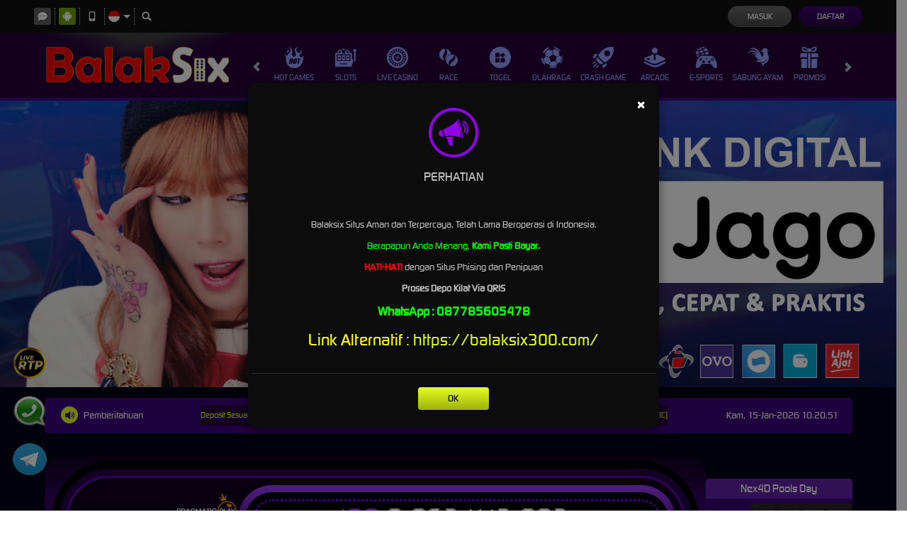

--- FILE ---
content_type: text/css; charset=utf-8
request_url: https://etrema-usa.com/Content/Home/desktop-css?v=nRvX8AlBK5zjtt5OL4ptl4RjmJJLUkUT8eTuaIoZWFc1
body_size: 4851
content:
.tickercontainer{margin:0;padding:0;overflow:hidden;text-align:center}.tickercontainer .mask{position:relative;width:100%;overflow:hidden;overflow:hidden}ul.newsticker{position:relative;list-style-type:none;margin:0;padding:0;overflow:hidden;display:flex}ul.newsticker li{margin:0;font-size:12px;padding:0 25px 0 0;white-space:nowrap}ul.er-controls{list-style:none;display:inline-block;padding:0}ul.er-controls>li{display:inline-block;padding:0 10px;background:#f0f0f0;margin:5px;border-radius:5px;height:40px;line-height:40px}ul.er-controls>li:hover{background:#f5f5f5;cursor:pointer}
.progressive-jackpot{background:center no-repeat;background-size:contain;display:flex;justify-content:flex-end;align-items:center}.progressive-jackpot .jackpot-play{width:min(220px,15vw);height:auto}.progressive-jackpot .jackpot-container{color:var(--progressive-jackpot-jackpot-cntr-color);font-size:min(1.25vw,24px);width:73%;text-align:center;letter-spacing:5px;padding:0 50px}.progressive-jackpot .jackpot-currency{color:var(--progressive-jackpot-jackpot-currency-color);margin-right:20px}.slot-jackpot-container .progressive-jackpot .jackpot-container{letter-spacing:0;font-size:30px}
.jackpot-winners{width:100%;padding:5px 0;background:var(--jackpot-winners-bg)}.jackpot-winners .jackpot-winner-title{padding:5px 10px;color:var(--jackpot-winners-jackpot-winner-title-color);display:flex;align-items:center}.jackpot-winners .jackpot-winner-title [data-icon="trophy"]{display:inline-block;height:16px;width:16px;margin-right:5px;background:center no-repeat;background-image:var(--image-src);background-size:contain}.jackpot-winners .winners-ticker-container{margin:0 5px;height:70px;overflow:hidden;background-color:var(--jackpot-winners-winners-ticker-cntr-bg)}.winners-ticker ul{width:100%}.winners-ticker ul li{padding:10px;display:flex;align-items:center}.winners-ticker ul li img{height:50px;width:50px}.winners-ticker ul li .winner-info{color:var(--winners-ticker-ul-li-winner-info-color);font-size:12px;padding-left:10px}.winners-ticker ul li .winner-amount{color:var(--winners-ticker-ul-li-winner-amount-color)}
.announcement-container{background-color:var(--announcement-cntr-bg);color:var(--announcement-cntr-color);border-radius:5px;margin:15px 0;padding:10px 20px;display:flex;justify-content:space-between}.announcement-container>[data-section="title"],.announcement-container>[data-section="date"],.announcement-container>[data-section="announcements"]{display:flex;align-items:center}.announcement-container>[data-section="announcements"]{width:60%;background:var(--announcement-cntr-section-announcement-bg);color:var(--announcement-cntr-section-announcement-color);overflow:hidden}.announcement-container [data-icon="announcement"]{display:inline-block;height:30px;width:30px;background:center no-repeat;background-image:var(--image-src);background-position:-5px -151px;margin-right:5px}.announcement-container .announcement-list li{padding:5px 10px;color:var(--announcement-cntr-list-li-color)}
.banner,.banner .slick-slide img{background:var(--banner-bg);aspect-ratio:1920/613}.banner-carousel.slick-initialized{height:auto;display:block}.banner .carousel-indicators{position:absolute;bottom:10px;left:50%;z-index:15;width:60%;padding-left:0;margin-left:-30%;text-align:center;list-style:none}.banner .carousel-indicators li button{display:none}.banner .slick-slide img{display:block;height:auto;width:100%;line-height:1}.banner-group-vertical .carousel-indicators{bottom:50%;transform:translateY(50%);right:25px;left:unset;width:20px}.banner-group-vertical .carousel-indicators li{display:block;margin-bottom:2px}.banner-carousel>div:first-child img{display:block;aspect-ratio:1920/613;height:auto;width:100%;line-height:1}.banner-carousel>div:not(:first-child),.banner-carousel>div:first-child>a:not(:first-child){display:none}
.home-info-container,.telegram-banner-container{background:var(--home-info-cntr-bg);border-bottom:var(--home-info-cntr-border)}.home-info-container .tickercontainer{background:var(--home-info-cntr-tickercntr-bg)}.telegram-banner-container{padding:20px 0;border:0}.telegram-banner-container img{width:100%}
.download-apk-container{background:var(--image-src);background-size:cover;overflow:hidden}.download-apk-container .popup-modal[data-title] .modal-title:before{content:none}.download-apk-container .popup-modal .modal-header h4{font-size:24px}.download-apk-container .popup-modal .modal-body{padding-top:0}.download-apk-container .popup-modal .modal-body img{height:20px;width:20px;margin-right:5px;filter:var(--download-apk-cntr-popup-modal-body-img-filter)}.download-apk-container .popup-modal .modal-body h5{font-size:18px;text-transform:uppercase;color:inherit}.download-apk-container .popup-modal .modal-body ol{list-style:decimal;padding-left:5px}.download-apk{display:flex;align-items:center;font-family:Arial;color:var(--download-apk-color)}.download-apk>div{flex-basis:50%;opacity:0;transition:all 1s ease}.download-apk>div:nth-child(1){transform:translateX(-100%)}.download-apk>div:nth-child(2){transform:translateX(100%)}.download-apk .h2{font-family:Arial;text-transform:uppercase;font-weight:100;font-size:35px;margin:0}.download-apk .h2>strong{display:block;font-weight:700;text-align:justify}.download-apk h3{font-weight:600;font-size:25px;margin:0}.download-apk-info{display:flex;justify-content:space-between;margin:10px 0}.download-apk-info .download-apk-section{flex-basis:50%}.download-apk-section{display:flex;flex-wrap:wrap;justify-content:space-between;font-weight:600;text-align:center;font-size:16px}.download-apk-section>*{flex-basis:50%;margin:5px 0}.download-apk-section i{color:var(--download-apk-section-i-color);font-style:normal;display:block}.download-apk-qr-code img{max-width:94px}.download-apk-detail{text-align:left;font-size:18px;display:flex;flex-direction:column;justify-content:space-around;text-align:center}.download-apk .btn{color:var(--download-apk-btn-color);font-weight:600;display:block;padding:3px;border-radius:20px;text-align:center;background:var(--download-apk-btn-bg);border:0}.download-apk .btn:hover{color:var(--download-apk-btn-hover-color)}.standard-form-container .download-apk-container{margin-top:30px}.standard-form-container .download-apk .h2{font-size:25px}.standard-form-container .download-apk .h2>strong{font-size:47px}.standard-form-container .download-apk .h3{font-size:18px}.standard-form-container .download-apk-detail,.standard-form-container .download-apk-section{font-size:12px}.download-popup-modal .modal-body img{height:20px;width:20px;margin-right:5px;filter:var(--download-apk-cntr-popup-modal-body-img-filter)}.download-popup-modal .modal-body span{color:var(--download-popup-modal-body-span-color)}.download-popup-modal .modal-header .modal-title{font-size:18px;font-family:inherit;font-weight:500;color:var(--download-popup-modal-header-title-color)}
.popular-games{display:flex;background:center top no-repeat;background-image:var(--image-src);background-color:var(--popular-games-bg);margin-bottom:25px}.popular-games .jackpot-winners .winners-ticker-container{height:140px}.popular-games [data-section="left"]{display:flex;flex-direction:column;justify-content:space-between;margin-right:10px}.popular-games [data-section="left"] .section-title{font-size:19px;background-color:var(--popular-games-left-section-title-bg);color:var(--popular-games-left-section-title-color);height:55px;display:flex;justify-content:center;align-items:center}.popular-games [data-section="left"] [data-icon="play"]{display:inline-block;height:20px;width:20px;background:center no-repeat;background-image:var(--image-src);background-position:-8px -335px;margin-right:5px}.popular-games [data-section="right"]{width:455px}.popular-games .scrtabs-tab-container{position:relative;z-index:1;background:var(--popular-games-scrtabs-tab-cntr-bg)}.popular-games .nav-tabs>li{margin-bottom:0}.popular-games .nav-tabs>li>a{background-color:var(--popular-games-nav-tabs-li-a-bg);padding:2px 8px;margin:3px 1px;border-radius:5px}.popular-games .nav-tabs>li>a,.popular-games .nav-tabs>li.active>a,.popular-games .nav-tabs>li.active>a:hover,.popular-games .nav-tabs>li.active>a:focus{border:0}.popular-games .nav-tabs>li.active>a,.popular-games .nav-tabs>li.active>a:hover .popular-games .nav-tabs>li.active>a:focus,.popular-games .nav-tabs>li>a:hover{background-color:var(--popular-games-nav-tabs-li-a-active-bg)}.popular-games .nav-tabs{border-bottom:0}.popular-games .scrtabs-tab-scroll-arrow{background-color:var(--popular-games-scroll-arrow-bg);border:0;color:var(--popular-games-scroll-arrow-color)}.popular-games .animated-image{position:absolute;top:0;right:0;height:100%;animation-duration:1s;animation-name:fade-in-right-animation;animation-fill-mode:both;pointer-events:none}@keyframes fade-in-right-animation{0%{opacity:0;transform:translateX(-50px)}100%{opacity:1;transform:translateX(0)}}.popular-games .tab-pane{background-color:var(--popular-games-tab-pane-bg)}.popular-games .tab-content{border:var(--popular-games-tab-content-border);margin-top:5px}.popular-games .popular-game-list{display:flex;flex-wrap:wrap;padding:0 15px;position:relative;z-index:1}.popular-games .popular-game-list .game-item{width:calc(100%/3);padding:5px}.popular-games .popular-game-list .game-wrapper{position:relative;padding-top:100%}.popular-games .popular-game-list img{position:absolute;top:0;left:0;height:100%;width:100%}.popular-games .popular-game-list .link-container{position:absolute;top:0;left:0;right:0;bottom:0;display:flex;flex-direction:column;justify-content:center;align-items:center;transition:.5s ease;opacity:0}.popular-games .popular-game-list .link-container a{padding:5px;width:80%}.popular-games .popular-game-list .game-item:hover .link-container{opacity:1;background-color:var(--popular-games-list-game-item-hover-link-cntr-bg)}.home-game-list-container{margin-bottom:15px}.home-game-list-container .container-title{display:flex;justify-content:flex-start}.home-game-list-container .container-title span{color:var(--home-game-list-cntr-title-span-color);background-color:var(--home-game-list-cntr-title-span-bg);position:relative;text-transform:uppercase;padding:5px 50px}.home-game-list-container .container-title span:after{background-color:var(--home-game-list-cntr-title-span-after-bg);content:'';position:absolute;top:0;right:0;width:20px;height:100%;transform-origin:100% 0;transform:skew(25deg)}.home-game-list-container .container-content{background-color:var(--default);border:var(--home-game-list-cntr-content-border);padding:10px}.home-game-list-container .container-content .game-list{background-color:var(--default);border:0;padding:0;margin-bottom:0;overflow-x:auto;scroll-behavior:smooth;flex-wrap:nowrap}.home-game-list-container .container-content .game-list .game-item,.home-game-list-container .container-content .game-list .wrapper-container:hover{background-color:var(--default)}.home-game-list-container .container-content .game-list .game-item{width:calc((100% - (5px*6.4*2))/6.4);flex-shrink:0}.home-game-list-container .container-content .game-list .game-item .link-container a{margin:3px;padding:5px 3px}.home-game-list-container .container-content .game-list .game-item img{top:5px;left:5px;height:calc(100% - 10px);width:calc(100% - 10px)}.home-game-list-container .container-content .game-list .game-item .game-name,.home-game-list-container .container-content .game-list .game-item .provider-name{background-color:var(--default);padding:0;font-size:12px}.home-game-list-container .container-content .game-list .game-item .game-name{color:var(--home-game-list-cntr-content-game-list-game-item-game-name-color)}.home-game-list-container .container-content .game-list .game-item .provider-name{color:var(--home-game-list-cntr-content-game-list-game-item-provider-name-color)}.home-game-list-container .container-content .game-list::-webkit-scrollbar{height:9px}.home-game-list-container .container-content .game-list::-webkit-scrollbar-track{background:var(--default)}.home-game-list-container .container-content .game-list::-webkit-scrollbar-thumb{background:var(--home-game-list-cntr-content-game-list-scrollbar-thumb-bg);border-radius:5px}.popular-game-title-container{margin-bottom:15px}.popular-game-title-container .container-title{display:flex;justify-content:flex-start}.popular-game-title-container .container-title span{color:var(--popular-game-title-cntr-title-span-color);background-color:var(--popular-game-title-cntr-title-span-bg);position:relative;text-transform:uppercase;padding:5px 50px}.popular-game-title-container .container-title span:after{background-color:var(--popular-game-title-cntr-title-span-after-bg);content:'';position:absolute;top:0;right:0;width:20px;height:100%;transform-origin:100% 0;transform:skew(25deg)}.popular-game-title-container .container-content{background-color:var(--default);border:var(--popular-game-title-cntr-content-border);padding:10px}.popular-game-title-container .container-content .game-list{background-color:var(--default);border:0;padding:0;margin-bottom:0;overflow-x:auto;scroll-behavior:smooth;flex-wrap:nowrap}.popular-game-title-container .container-content .game-list .game-item,.popular-game-title-container .container-content .game-list .wrapper-container:hover{background-color:var(--default)}.popular-game-title-container .container-content .game-list .game-item{width:calc((100% - (5px*6.4*2))/6.4);flex-shrink:0}.popular-game-title-container .container-content .game-list .game-item .link-container a{margin:3px;padding:5px 3px}.popular-game-title-container .container-content .game-list .game-item img{top:5px;left:5px;height:calc(100% - 10px);width:calc(100% - 10px)}.popular-game-title-container .container-content .game-list .game-item .game-name,.popular-game-title-container .container-content .game-list .game-item .provider-name{background-color:var(--default);padding:0;font-size:12px}.popular-game-title-container .container-content .game-list .game-item .game-name{color:var(--popular-game-title-cntr-content-game-list-game-item-game-name-color)}.popular-game-title-container .container-content .game-list .game-item .provider-name{color:var(--popular-game-title-cntr-content-game-list-game-item-provider-name-color)}.popular-game-title-container .container-content .game-list::-webkit-scrollbar{height:9px}.popular-game-title-container .container-content .game-list::-webkit-scrollbar-track{background:var(--default)}.popular-game-title-container .container-content .game-list::-webkit-scrollbar-thumb{background:var(--popular-game-title-cntr-content-game-list-scrollbar-thumb-bg);border-radius:5px}.popular-game-title-container .container-content .game-list .games-group{width:calc((100% - 6px*5)/6.5);flex-shrink:0;display:flex;flex-direction:column;gap:10px;margin:3px}.popular-game-title-container .container-content .game-list .games-group .game-item{width:100%;margin:0}
.home-inner-container{display:flex;align-items:center;justify-content:center;gap:20px;margin-bottom:40px;margin-top:15px}.home-inner-container [data-section="jackpot"]{flex-grow:1}.home-progressive-jackpot{background-image:var(--home-progressive-jackpot-bg);border-radius:30px;color:var(--home-progressive-jackpot-color);padding:10px;display:flex}.home-progressive-jackpot .outer-container{display:flex;flex-grow:1;padding:10px;background-color:var(--home-progressive-jackpot-outer-cntr-bg);border-radius:100px}.home-progressive-jackpot .inner-container{display:flex;flex-grow:1;padding:10px;border-radius:100px;background-image:var(--home-progressive-jackpot-inner-cntr-bg)}.home-progressive-jackpot .border-container{display:flex;align-items:center;gap:50px;flex-grow:1;padding:10px;border-radius:100px;background-color:var(--home-progressive-jackpot-border-cntr-bg);border:var(--home-progressive-jackpot-border-cntr-border)}.home-progressive-jackpot .jackpot-container{display:flex;justify-content:center;align-items:center;flex-grow:2;font-family:'Open24DisplaySt';font-size:40px;letter-spacing:5px;background-image:var(--home-progressive-jackpot-jackpot-cntr-bg);border-radius:70px;padding:10px}.home-progressive-jackpot .jackpot-inner-container{background-color:var(--home-progressive-jackpot-jackpot-inner-cntr-bg);display:flex;flex-grow:2;justify-content:center;border-radius:50px;padding:10px}.home-progressive-jackpot .jackpot-border-container{display:flex;flex-grow:2;justify-content:center;border-radius:50px;border:var(--home-progressive-jackpot-jackpot-border-cntr-border);line-height:40px;padding-bottom:10px}.home-progressive-jackpot .jackpot-currency{color:var(--home-progressive-jackpot-jackpot-currency-color);margin-right:10px}.home-progressive-jackpot .jackpot-play-section{display:flex;flex-direction:column;align-items:flex-end;margin-left:20px}.home-progressive-jackpot .jackpot-play-section .jackpot-play-text{font-family:'gilroybold';color:var(--home-progressive-jackpot-jackpot-play-text-color);font-size:30px;text-transform:uppercase;line-height:1}.home-progressive-jackpot .jackpot-play-section .jackpot-play-text label{color:var(--home-progressive-jackpot-jackpot-play-text-label-color)}.home-progressive-jackpot .jackpot-play-section img{height:auto;width:87px}.lottery-result-container{border-radius:5px;overflow:hidden;background-color:var(--lottery-result-cntr-bg);color:var(--lottery-result-cntr-color)}.lottery-result-container .lottery-result-title{background:var(--lottery-result-cntr-title-bg);color:var(--lottery-result-cntr-title-color);padding:3px 0;text-align:center;font-size:16px;min-height:28px;margin-top:0}.lottery-result-container .lottery-result{padding-top:5px;display:flex;justify-content:center;align-items:center}.lottery-result-container .lottery-result img{padding:0 0 0 5px;width:60px;height:60px}.lottery-result-container .lottery-numbers{background:var(--lottery-result-cntr-numbers-bg);border-radius:5px;margin-left:3px;padding:2px;display:flex;flex-wrap:nowrap}.lottery-result-container [data-lottery-number]{display:inline-block;margin:3px 0;height:45px;width:35px;background-repeat:no-repeat;background-image:var(--image-src);background-position:-1px center;background-size:auto 100%}.lottery-result-container [data-lottery-number="1"]{background-position-x:-36.5px}.lottery-result-container [data-lottery-number="2"]{background-position-x:-72px}.lottery-result-container [data-lottery-number="3"]{background-position-x:-109.5px}.lottery-result-container [data-lottery-number="4"]{background-position-x:-146px}.lottery-result-container [data-lottery-number="5"]{background-position-x:-182.75px}.lottery-result-container [data-lottery-number="6"]{background-position-x:-219.5px}.lottery-result-container [data-lottery-number="7"]{background-position-x:-256.25px}.lottery-result-container [data-lottery-number="8"]{background-position-x:-292.5px}.lottery-result-container [data-lottery-number="9"]{background-position-x:-328.5px}.lottery-result-container .lottery-date{font-size:12px;padding-top:4px;text-align:center}
.sports-platform-container{background:center no-repeat;background:var(--image-src);background-size:cover}.sports-platform{display:flex}.sports-platform [data-section="players"]{width:calc(100% - 800px);display:flex;align-items:flex-end;justify-content:center}.sports-platform [data-section="matches"]{width:800px}.sports-platform-title{color:var(--sports-platform-title-color);display:flex;align-items:center;font-size:18px;padding:10px 5px;margin-top:30px}.sports-platform-title [data-icon="play"]{display:inline-block;height:20px;width:20px;background:center no-repeat;background-image:var(--image-src);background-position:-8px -335px;margin-right:5px}.sports-platform-title span{font-size:14px}.sports-matches-container{background-color:var(--sports-matches-cntr-bg);padding:10px;display:flex}.sports-matches-container>div{flex:1}.sports-matches-container .hot-match-container+.hot-match-container{margin-top:10px}.sport-matches{margin:0;padding-left:10px}.sport-match-item{background:var(--sport-match-item-bg);color:var(--sport-match-item-color);display:flex;min-height:68px}.sport-match-item+.sport-match-item{margin-top:10px}.sport-match-item:nth-child(even){background:var(--sport-match-item-even-bg);color:var(--sport-match-item-even-color)}.sport-match-item:nth-child(even) .match-info-container{background:var(--sport-match-item-even-info-cntr-bg);color:var(--sport-match-item-even-info-cntr-color)}.sport-match-item .match-date{flex-basis:25%;font-size:12px;display:flex;flex-direction:column;justify-content:center;align-items:center}.sport-match-item .match-date>span{font-size:22px}.sport-match-item .match-info-container{flex-basis:75%;background-color:var(--sport-match-item-info-cntr-bg);display:flex;justify-content:space-between}.sport-match-item .match-info-container [data-team]{flex-basis:18%;display:flex;align-items:center}.sport-match-item .match-info-container [data-team="home"]{justify-content:flex-end}.sport-match-item .match-info-container [data-team="away"]{justify-content:flex-start}.sport-match-item .match-info-container img{height:40px;width:40px}.sport-match-item .match-info{flex-grow:1;display:flex;flex-direction:column;justify-content:center;align-items:center;font-size:12px;color:var(--sport-match-item-info-color)}.sport-match-item .match-teams{width:100%;display:flex;justify-content:space-between}.sport-match-item .match-teams>div{flex-basis:40%;display:flex;justify-content:center;align-items:center}.sport-match-item .match-teams>span{font-size:20px;color:var(--sport-match-item-teams-span-color)}

--- FILE ---
content_type: application/javascript
request_url: https://s21-def.ap4r.com/kos/s101/nlav112572/pixel/events.js?sdkid=290152872658327&lib=kwaiq
body_size: 4055
content:
!function(e,t){"object"==typeof exports&&"object"==typeof module?module.exports=t():"function"==typeof define&&define.amd?define([],t):"object"==typeof exports?exports.events=t():e.events=t()}("undefined"!=typeof window?window:self,(function(){return function(e){var t={};function n(o){if(t[o])return t[o].exports;var i=t[o]={i:o,l:!1,exports:{}};return e[o].call(i.exports,i,i.exports,n),i.l=!0,i.exports}return n.m=e,n.c=t,n.d=function(e,t,o){n.o(e,t)||Object.defineProperty(e,t,{enumerable:!0,get:o})},n.r=function(e){"undefined"!=typeof Symbol&&Symbol.toStringTag&&Object.defineProperty(e,Symbol.toStringTag,{value:"Module"}),Object.defineProperty(e,"__esModule",{value:!0})},n.t=function(e,t){if(1&t&&(e=n(e)),8&t)return e;if(4&t&&"object"==typeof e&&e&&e.__esModule)return e;var o=Object.create(null);if(n.r(o),Object.defineProperty(o,"default",{enumerable:!0,value:e}),2&t&&"string"!=typeof e)for(var i in e)n.d(o,i,function(t){return e[t]}.bind(null,i));return o},n.n=function(e){var t=e&&e.__esModule?function(){return e.default}:function(){return e};return n.d(t,"a",t),t},n.o=function(e,t){return Object.prototype.hasOwnProperty.call(e,t)},n.p="",n(n.s=73)}({0:function(e,t,n){"use strict";Object.defineProperty(t,"__esModule",{value:!0}),t.isInWorker=t.windowSnapshot=t.GlobalThis=t.updateWindowSnapshotWhenInWorker=t.checkWindow=void 0;var o=void 0;t.GlobalThis=o;var i=void 0;t.windowSnapshot=i;var a=!1;t.isInWorker=a,"undefined"!=typeof window?(t.GlobalThis=o=window,t.windowSnapshot=i=window):"undefined"!=typeof self&&(t.GlobalThis=o=self,t.isInWorker=a=!0);t.checkWindow=function(e){return"object"==typeof e&&null!==e&&"window"in e&&e===e.window};t.updateWindowSnapshotWhenInWorker=function(e){return!(!a||!(0,t.checkWindow)(e))&&(t.windowSnapshot=i=e,!0)}},10:function(e,t,n){"use strict";Object.defineProperty(t,"__esModule",{value:!0}),t.apiDomainPicker=void 0;var o=n(5),i=n(2),a={set:function(e,t,n){if(!document||!document.cookie)return!1;var o="",i=[],E="",r=location.host,_=null;if(0!=(n=n||0)){var c=new Date;c.setTime(c.getTime()+1e3*n),E="; expires="+c.toUTCString()}return 1===(r=location.host).split(".").length?document.cookie=e+"="+t+E+"; path=/":((i=r.split(".")).shift(),o="."+i.join("."),document.cookie=e+"="+t+E+"; path=/; domain="+o,null!=(_=a.get(e))&&_==t||(o="."+r,document.cookie=e+"="+t+E+"; path=/; domain="+o,_=a.get(e))),!(null==_||_!=t)},get:function(e){if(!document||!document.cookie)return null;for(var t=e+"=",n=document.cookie.split(";"),o=0;o<n.length;o++){for(var i=n[o];" "==i.charAt(0);)i=i.substring(1,i.length);if(0==i.indexOf(t))return i.substring(t.length,i.length)}return null},erase:function(e){a.set(e,"",-1)}},E=new function(){var e=this;this.requestStartTime=+new Date,this.getApiDomain=function(){return e.isCspBlocked?"https://api.mythad.com":"https://ads.mythad.com"},this.getBackupDomainApi=function(t){return"https://ads.mythad.com"===e.getApiDomain()?t.replace("https://ads.mythad.com","https://ads.funmora.com"):t.replace("https://api.mythad.com","https://api.adaether.com")},this.setRequestStartTime=function(t){e.requestStartTime=t},this.getCspBlocked=function(){var e=(0,o.getWorkspace)(),t=null==e?void 0:e[i.CSP_CONTENT_BLOCKED_KEY],n=a.get(i.CSP_CONTENT_BLOCKED_KEY);return t||n||""},this.writeCSPBlockStatus=function(t){var n=(0,o.getWorkspace)();n&&(n[i.CSP_CONTENT_BLOCKED_KEY]=t),a.set(i.CSP_CONTENT_BLOCKED_KEY,t,86400),e.isCspBlocked=!0},this.cspBlockInfo=this.getCspBlocked(),this.isCspBlocked=!!this.cspBlockInfo,"undefined"!=typeof document&&document.addEventListener("securitypolicyviolation",(function(t){var n=+new Date-e.requestStartTime;t.blockedURI.includes("https://ads.mythad.com")&&"enforce"===t.disposition&&e.writeCSPBlockStatus("".concat(t.blockedURI.slice(t.blockedURI.lastIndexOf("/")+1),",").concat(n.toString()))}))};t.apiDomainPicker=E},19:function(e,t,n){"use strict";var o=this&&this.__importDefault||function(e){return e&&e.__esModule?e:{default:e}};Object.defineProperty(t,"__esModule",{value:!0}),t.loadScript=void 0;var i=n(0),a=o(n(20));function E(e,t){return new Promise((function(n,o){if("undefined"!=typeof importScripts)try{importScripts(e),n()}catch(e){t&&E(t).then(n).catch(o)}}))}t.loadScript=function(e){var t=e.src,n=e.pixelId,o=e.keyName,r=e.backupSrc,_=i.GlobalThis,c="?sdkid=".concat(n,"&lib=").concat(o),s="".concat(t).concat(c),l=r?"".concat(r).concat(c):"";return new Promise((function(e,t){_&&("DedicatedWorkerGlobalScope"===_.constructor.name||void 0!==_.DedicatedWorkerGlobalScope&&_ instanceof _.DedicatedWorkerGlobalScope)?E(s,l).then(e).catch(t):(0,a.default)(s,l).then(e).catch(t)}))}},2:function(e,t,n){"use strict";Object.defineProperty(t,"__esModule",{value:!0}),t.PRODUCTION=t.BROWSER_PREFIXS=t.SDK_VERSION=t.KWAI_SESSION_ID=t.EVENT_NAME_FORMAT=t.EVENT_NAME=t.CSP_CONTENT_BLOCKED_KEY=t.PAGE_VIEW_EVENT_NAME=t.UNKNOWN_EVENT=t.PAGE_ID=t.SESSION_ID=t.KWAI_Q=t.KWAI_Q_STATIC_HOST=t.KWAI_ANALYTICS_OBJECT=t.KWAI_CALLBACK_SOURCE=t.KWAI_CALLBACK_SESSION_KEY=t.KWAI_PIXEL_ID=t.KWAI_CALLBACK=t.KWAI_TEST_ID=void 0,t.KWAI_TEST_ID="ks_px_test",t.KWAI_CALLBACK="click_id",t.KWAI_PIXEL_ID="pixel_id",t.KWAI_CALLBACK_SESSION_KEY="kwai_adInfo",t.KWAI_CALLBACK_SOURCE="kwai_adInfo_source",t.KWAI_ANALYTICS_OBJECT="KwaiAnalyticsObject",t.KWAI_Q_STATIC_HOST="kwaiqStaticHost",t.KWAI_Q="kwaiq",t.SESSION_ID="sessionId",t.PAGE_ID="pageId",t.UNKNOWN_EVENT="UNKNOWN",t.PAGE_VIEW_EVENT_NAME="pageView",t.CSP_CONTENT_BLOCKED_KEY="_k_cspcb",t.EVENT_NAME={pageView:"EVENT_PAGE_VIEW",pageLeave:"EVENT_PAGE_LEAVE",addPaymentInfo:"EVENT_ADD_PAYMENT_INFO",addToCart:"EVENT_ADD_TO_CART",buttonClick:"EVENT_BUTTON_CLICK",purchase:"EVENT_PURCHASE",contentView:"EVENT_CONTENT_VIEW",download:"EVENT_DOWNLOAD",formSubmit:"EVENT_FORM_SUBMIT",initiatedCheckout:"EVENT_INITIATED_CHECKOUT",contact:"EVENT_CONTACT",placeOrder:"EVENT_PLACE_ORDER",search:"EVENT_SEARCH",completeRegistration:"EVENT_COMPLETE_REGISTRATION",addToWishlist:"EVENT_ADD_TO_WISHLIST",subscribe:"EVENT_SUBSCRIBE",firstDeposit:"EVENT_FIRST_DEPOSIT",creditApproval:"EVENT_CREDIT_APPROVAL",loanApplication:"EVENT_LOAN_APPLICATION",loanCredit:"EVENT_LOAN_CREDIT",loanDisbursal:"EVENT_LOAN_DISBURSAL",creditCardApplication:"EVENT_CREDIT_CARD_APPLICATION",valueProduce:"EVENT_VALUE_PRODUCE",registration24hPurchase:"EVENT_REGISTRATION_24H_PURCHASE",adView:"EVENT_AD_VIEW",adClick:"EVENT_AD_CLICK",keyInappEvent:"EVENT_KEY_INAPP_EVENT",keyInappEvent1:"EVENT_KEY_INAPP_EVENT_1",keyInappEvent2:"EVENT_KEY_INAPP_EVENT_2",keyInappEvent3:"EVENT_KEY_INAPP_EVENT_3",pwaPageView:"EVENT_PWA_PAGE_VIEW",pwaSubscribe:"EVENT_PWA_SUBSCRIBE",pwaInstallClick:"EVENT_PWA_INSTALL_CLICK",pwaInstall:"EVENT_PWA_INSTALL",pwaInstallCancel:"EVENT_PWA_INSTALL_CANCEL",pwaOpen:"EVENT_PWA_OPEN",put:"EVENT_PUT",share:"EVENT_SHARE",withdraw:"EVENT_WITHDRAW",purchase1Day:"EVENT_PURCHASE_1_DAY",purchase2Day:"EVENT_PURCHASE_2_DAY",purchase3Day:"EVENT_PURCHASE_3_DAY",purchase7Day:"EVENT_PURCHASE_7_DAY"},t.EVENT_NAME_FORMAT={EVENT_PAGE_VIEW:"pageView",EVENT_PAGE_LEAVE:"pageLeave",EVENT_ADD_PAYMENT_INFO:"addPaymentInfo",EVENT_ADD_TO_CART:"addToCart",EVENT_BUTTON_CLICK:"buttonClick",EVENT_PURCHASE:"purchase",EVENT_CONTENT_VIEW:"contentView",EVENT_DOWNLOAD:"download",EVENT_FORM_SUBMIT:"formSubmit",EVENT_INITIATED_CHECKOUT:"initiatedCheckout",EVENT_CONTACT:"contact",EVENT_PLACE_ORDER:"placeOrder",EVENT_SEARCH:"search",EVENT_SERACH:"search",EVENT_COMPLETE_REGISTRATION:"completeRegistration",EVENT_ADD_TO_WISHLIST:"addToWishlist",EVENT_SUBSCRIBE:"subscribe",EVENT_FIRST_DEPOSIT:"firstDeposit",EVENT_CREDIT_APPROVAL:"creditApproval",EVENT_LOAN_APPLICATION:"loanApplication",EVENT_LOAN_CREDIT:"loanCredit",EVENT_LOAN_DISBURSAL:"loanDisbursal",EVENT_CREDIT_CARD_APPLICATION:"creditCardApplication",EVENT_VALUE_PRODUCE:"valueProduce",EVENT_REGISTRATION_24H_PURCHASE:"registration24hPurchase",EVENT_AD_VIEW:"adView",EVENT_AD_CLICK:"adClick",EVENT_KEY_INAPP_EVENT:"keyInappEvent",EVENT_KEY_INAPP_EVENT_1:"keyInappEvent1",EVENT_KEY_INAPP_EVENT_2:"keyInappEvent2",EVENT_KEY_INAPP_EVENT_3:"keyInappEvent3",EVENT_PWA_PAGE_VIEW:"pwaPageView",EVENT_PWA_SUBSCRIBE:"pwaSubscribe",EVENT_PWA_INSTALL_CLICK:"pwaInstallClick",EVENT_PWA_INSTALL:"pwaInstall",EVENT_PWA_INSTALL_CANCEL:"pwaInstallCancel",EVENT_PWA_OPEN:"pwaOpen",EVENT_PUT:"put",EVENT_SHARE:"share",EVENT_WITHDRAW:"withdraw",EVENT_PURCHASE_1_DAY:"purchase1Day",EVENT_PURCHASE_2_DAY:"purchase2Day",EVENT_PURCHASE_3_DAY:"purchase3Day",EVENT_PURCHASE_7_DAY:"purchase7Day"},t.KWAI_SESSION_ID="kwai_session_id",t.SDK_VERSION="2.11.2",t.BROWSER_PREFIXS=["","webkit","WebKit","moz","Moz","ms","MS","o","O"],t.PRODUCTION=!0},20:function(e,t,n){"use strict";Object.defineProperty(t,"__esModule",{value:!0});var o=n(0),i=function(e,t){return new Promise((function(n,a){var E;if(o.windowSnapshot){var r=o.windowSnapshot.document.createElement("script");r.type="text/javascript",r.async=!0,r.src=e,r.onerror=t?function(){i(t).then(n).catch(a)}:function(){a()},r.onload=function(){n()};var _=o.windowSnapshot.document.getElementsByTagName("script")[0];null===(E=null==_?void 0:_.parentNode)||void 0===E||E.insertBefore(r,_)}else a()}))};t.default=i},5:function(e,t,n){"use strict";var o=this&&this.__spreadArray||function(e,t,n){if(n||2===arguments.length)for(var o,i=0,a=t.length;i<a;i++)!o&&i in t||(o||(o=Array.prototype.slice.call(t,0,i)),o[i]=t[i]);return e.concat(o||Array.prototype.slice.call(t))};Object.defineProperty(t,"__esModule",{value:!0}),t.getPixelOptionsFromWorkspace=t.getPixelIdsFromWorkspace=t.setPixelCacheIfNotInit=t.setWorkSpaceCacheIfNotInit=t.getWorkspace=t.getWorkspaceName=void 0;var i=n(0),a=n(2);t.getWorkspaceName=function(){return"object"==typeof i.GlobalThis&&i.GlobalThis[a.KWAI_ANALYTICS_OBJECT]||a.KWAI_Q};t.getWorkspace=function(){return"object"==typeof i.GlobalThis&&i.GlobalThis[(0,t.getWorkspaceName)()]};t.setWorkSpaceCacheIfNotInit=function(e,n){var i=(0,t.getWorkspace)(),a=i._i;Object.entries(a).forEach((function(t){!0!==t[1]._init&&i.push(o([e],n,!0))}))};t.setPixelCacheIfNotInit=function(e,n,o){var i=(0,t.getWorkspace)()._i,a=i[e]||[];a._init||(a.push(["track",n,o]),i[e]=a)};t.getPixelIdsFromWorkspace=function(){var e=(0,t.getWorkspace)(),n=(null!=e?e:{})._i;return Object.keys(null!=n?n:{})};t.getPixelOptionsFromWorkspace=function(e){var n,o;return null!==(o=null===(n=(0,t.getWorkspace)()._o)||void 0===n?void 0:n[e])&&void 0!==o?o:{}}},73:function(e,t,n){"use strict";Object.defineProperty(t,"__esModule",{value:!0}),t.EVENT_VERSION=void 0;var o=n(0),i=n(19),a=n(10);t.EVENT_VERSION="1.1.1";!function(){var e,t,n,E,r,_,c=null===(e=document.currentScript)||void 0===e?void 0:e.src,s=o.GlobalThis,l=(null===(t=null==c?void 0:c.split("lib=")[1])||void 0===t?void 0:t.split("&")[0])||s.KwaiAnalyticsObject,u=null===(n=s[l])||void 0===n?void 0:n._i,T=(null===(E=null==c?void 0:c.split("sdkid=")[1])||void 0===E?void 0:E.split("&")[0])||Object.keys(null!=u?u:{})[0],p="https://s21-def.ks-la.net/kos/s101/nlav112572/pixel/core.js";Promise.race([(r=T,_=a.apiDomainPicker.getApiDomain(),new Promise((function(e,t){if(r&&/^[0-9]{0,18}$/.test(String(r))){var n=new XMLHttpRequest;n.open("POST","".concat(_,"/rest/n/adintl/gray/getGrayInfo"),!0),n.setRequestHeader("content-type","application/json"),n.onload=function(){if(n.status>=200&&n.status<300){var o=JSON.parse(n.response);o.data&&Object.keys(o.data).length>0&&o.data.grayResourceUrl?e(o.data.grayResourceUrl):t("not in gray")}else t(n.statusText)},n.onerror=function(){return t(n.statusText)},n.withCredentials=!0,a.apiDomainPicker.setRequestStartTime(+new Date),n.send(JSON.stringify({type:"pixel_v2",id:r}))}else t("参数错误")}))),new Promise((function(e,t){setTimeout((function(){t("time out")}),1e3)}))]).then((function(e){(0,i.loadScript)({src:e,pixelId:T,keyName:l,backupSrc:p})})).catch((function(e){(0,i.loadScript)({src:"https://s21-def.ap4r.com/kos/s101/nlav112572/pixel/core.js",pixelId:T,keyName:l,backupSrc:p})}))}()}})}));

--- FILE ---
content_type: image/svg+xml
request_url: https://dsuown9evwz4y.cloudfront.net/Images/~normad-alpha/dark-purple/desktop/menu/e-sports.svg?v=20250528
body_size: 2449
content:
<?xml version="1.0" encoding="utf-8"?>
<!-- Generator: Adobe Illustrator 25.2.1, SVG Export Plug-In . SVG Version: 6.00 Build 0)  -->
<svg version="1.1" id="Layer_1" xmlns="http://www.w3.org/2000/svg" xmlns:xlink="http://www.w3.org/1999/xlink" x="0px" y="0px"
	 viewBox="0 0 36 36" style="enable-background:new 0 0 36 36;" xml:space="preserve">
<style type="text/css">
	.st0{fill:#919EF8;}
	.st1{display:none;}
	.st2{display:inline;}
	.st3{fill:#A8A8A8;}
</style>
<g id="w1n__x28_a_x29_">
	<g>
		<path class="st0" d="M11.7,5.5l-0.1-0.1l-0.1,0.1c-0.9,0.4-1.7,0.7-2.4,1C8.4,6.7,7.6,6.9,6.6,7.1H6.5v0.1
			c0.2,1.2,0.4,2.3,0.7,3.5v0.1l6.1-2.1l-0.1-0.2C12.9,7.6,12.3,6.5,11.7,5.5z"/>
		<path class="st0" d="M4.5,5.7L4.5,5.7L4.5,5.7c0-1.2,0.1-2.4,0.2-3.5V1.8L4.5,2.1C3.2,3,2.1,4.3,1.3,5.8L1.2,6h0.3
			C2.5,6,3.5,5.9,4.5,5.7z"/>
		<path class="st0" d="M5.6,11.4C5.2,10.2,5,8.9,4.8,7.7V7.5H4.6c-1,0.1-2,0.2-3,0.2h-1v0.1C0.1,9.5,0,11.4,0.4,13.1v0.2l5.1-1.8
			L5.6,11.4z"/>
		<path class="st0" d="M12.2,3l0.1,0.1L12.4,3c1-0.5,1.9-1.2,2.8-1.9L15.3,1l-0.2-0.1C13.8,0.3,12.3,0,10.8,0c-0.3,0-0.5,0-0.8,0
			H9.6l0.2,0.2C10.7,1.1,11.5,2,12.2,3z"/>
		<path class="st0" d="M6.5,5.3C7.3,5.1,8,4.9,8.6,4.7C9.1,4.5,9.8,4.3,10.5,4l0.2-0.1l-0.1-0.2c-0.9-1.2-1.9-2.3-3-3.2H7.5L6.8,0.8
			v0.1C6.4,2.3,6.3,3.7,6.3,5.2v0.2L6.5,5.3z"/>
		<path class="st0" d="M13.2,4.6l0.1,0.1C14,5.8,14.5,6.9,15,8.1v0.1l5.5-1.9l-0.1-0.1c-0.8-1.7-2-3.1-3.5-4.2l0,0l0,0
			c-1.1,0.9-2.2,1.8-3.5,2.5L13.2,4.6z"/>
		<path class="st0" d="M8.1,13.2c0,0.1,0.1,0.2,0.2,0.4c0.1,0,0.1,0,0.2,0c0.3-0.1,0.6-0.1,0.9-0.2c0.1,0,0.3,0,0.5,0s0.3,0,0.5,0h1
			h0.3h2.9L14.5,13c-0.1-0.7-0.3-1.3-0.5-2.2v-0.2l-6.1,2.1L8,12.8C8,12.9,8.1,13.1,8.1,13.2z"/>
		<path class="st0" d="M15.6,10.1c0.3,0.9,0.5,1.9,0.7,2.9l0.1,0.3h4.7l0.1-0.3c0.4-1.6,0.4-3.2,0-4.8V8l-5.5,1.9L15.6,10.1z"/>
		<path class="st0" d="M32.9,20.8c-0.6-1.2-1.4-2.4-2.4-3.3c-0.9-1-2.1-1.7-3.4-2.1c-0.4-0.1-0.9-0.2-1.4-0.2h-0.9l0,0h-14
			c-0.2,0-0.4,0-0.6,0l0,0c-0.3,0-0.7,0-1,0.1c-0.2,0-0.3,0.1-0.5,0.1c-0.5,0.1-1,0.4-1.5,0.7c-0.1,0.1-0.2,0.1-0.3,0.2
			c-0.2,0.1-0.4,0.3-0.6,0.4c-0.2,0.2-0.5,0.4-0.7,0.6c-0.1,0.1-0.1,0.1-0.2,0.2c-0.4,0.4-0.8,0.8-1.1,1.3l-0.1,0.1
			c-0.2,0.2-0.3,0.4-0.4,0.7l-0.1,0.1c-0.2,0.3-0.3,0.6-0.5,0.9c-0.1,0.1-0.1,0.2-0.2,0.3c0,0.1,0,0.2-0.1,0.4
			c-1,2.1-1.8,4.4-2.3,6.8C0.2,29.9,0,31.9,0,33.8c0,0.4,0.1,0.7,0.2,1c0.1,0.6,0.6,1,1.2,1.1C1.6,36,1.9,36,2.2,36
			c0.7,0,1.4-0.2,2-0.6c1.3-0.8,2.4-1.7,3.3-2.9c0.3-0.4,0.6-0.8,0.8-1.1c0,0,0.7-0.9,0.8-1.1c0.8-1,1.9-1.6,3.2-1.6h11.2
			c1.2,0,2.4,0.6,3.2,1.6c0.3,0.4,0.6,0.8,0.9,1.2c0.3,0.4,0.6,0.8,0.8,1.1c0.9,1.2,2,2.2,3.3,2.9c0.6,0.4,1.3,0.5,2,0.6
			c0.3,0,0.5,0,0.8-0.1c0.6-0.1,1.1-0.5,1.2-1.1l0,0c0.1-0.3,0.2-0.7,0.2-1c0-1.9-0.2-3.9-0.6-5.8C34.9,25.5,34,23.1,32.9,20.8z
			 M27.4,18.6c0.2-0.2,0.5-0.3,0.8-0.3c0.6,0,1.1,0.5,1.1,1.1s-0.5,1.1-1.1,1.1l0,0l0,0l0,0c-0.3,0-0.6-0.1-0.8-0.3
			c-0.2-0.2-0.3-0.5-0.3-0.8C27.1,19.1,27.2,18.8,27.4,18.6z M10,22.4H8.9v0.1c0,0.3,0,0.7,0,1c0,0.1,0,0.3-0.1,0.4
			C8.7,24,8.5,24,8.4,24c-0.2,0-0.3,0-0.5,0H7.5c-0.2,0-0.3-0.1-0.4-0.2S6.9,23.5,7,23.4c0-0.2,0-0.4,0-0.6v-0.3v-0.1H6
			c-0.5,0-0.7-0.2-0.7-0.7V21c0-0.4,0.2-0.7,0.6-0.7h1L7,20.2c0-0.2,0-0.3,0-0.5s0-0.3,0-0.5c0-0.5,0.2-0.7,0.7-0.7h0.7
			c0.2,0,0.3,0,0.5,0.2C9,18.8,9.1,19,9.1,19.2V20l0,0v0.2l1,0.1c0.2,0,0.4,0,0.5,0.2c0.1,0.1,0.2,0.3,0.2,0.5v0.7
			c0,0.2,0,0.3-0.2,0.5C10.4,22.3,10.2,22.4,10,22.4z M15.4,25.3c0,1.3-1.1,2.4-2.4,2.4l0,0c-1.3,0-2.4-1.1-2.4-2.4s1.1-2.4,2.4-2.4
			C14.3,23,15.4,24,15.4,25.3L15.4,25.3z M18.8,20.9h-1.6l0,0c-0.2,0-0.4-0.1-0.5-0.2s-0.2-0.3-0.2-0.5s0.1-0.4,0.2-0.5
			s0.3-0.2,0.5-0.2c0.3,0,0.6,0,0.8,0c0.3,0,0.8,0,0.8,0c0.2,0,0.3,0.1,0.4,0.2s0.2,0.3,0.2,0.5C19.4,20.6,19.1,20.9,18.8,20.9z
			 M22.8,27.7L22.8,27.7c-0.7,0-1.3-0.3-1.7-0.7c-0.4-0.5-0.7-1.1-0.7-1.7c0-1.3,1.1-2.3,2.4-2.3c0.6,0,1.3,0.3,1.7,0.7
			c0.4,0.4,0.7,1.1,0.7,1.7C25.1,26.7,24.1,27.7,22.8,27.7z M26.2,22.4c-0.3,0-0.6-0.1-0.8-0.3c-0.2-0.2-0.3-0.5-0.3-0.8
			c0-0.6,0.5-1.1,1.1-1.1s1.1,0.5,1.1,1.1c0,0.3-0.1,0.6-0.3,0.8C26.8,22.3,26.5,22.4,26.2,22.4z M28.2,24.4L28.2,24.4L28.2,24.4
			L28.2,24.4c-0.6,0-1.1-0.5-1.1-1.1c0-0.3,0.1-0.6,0.3-0.8c0.2-0.2,0.5-0.3,0.8-0.3s0.6,0.1,0.8,0.3c0.2,0.2,0.3,0.5,0.3,0.8
			C29.2,23.9,28.8,24.4,28.2,24.4z M31,22.1c-0.2,0.2-0.5,0.3-0.8,0.3l0,0c-0.6,0-1.1-0.5-1.1-1.1s0.5-1.1,1.1-1.1s1.1,0.5,1.1,1.1
			C31.3,21.6,31.2,21.9,31,22.1z"/>
		<path class="st0" d="M2.8,17.7c0,0,0.1-0.1,0.1-0.2S3,17.4,3,17.3s0.1-0.2,0.2-0.2c0.1-0.2,0.3-0.3,0.4-0.5l0.1-0.1
			C3.8,16.3,4,16.2,4.2,16c0.2-0.2,0.3-0.3,0.5-0.5L5,15.4l0,0c0.2-0.1,0.3-0.3,0.5-0.4c0.2-0.2,0.4-0.3,0.7-0.4l0.2-0.1l0.1-0.1
			l0.1-0.1c0-0.1-0.1-0.3-0.1-0.3c-0.1-0.2-0.2-0.4-0.3-0.6v-0.1H6L1,15l0.1,0.2l0,0C1.5,16,2.1,16.9,2.8,17.7L2.8,17.7z"/>
	</g>
</g>
<g id="w1n__x28_d_x29_" class="st1">
	<g class="st2">
		<path class="st3" d="M11.7,5.5l-0.1-0.1l-0.1,0.1c-0.9,0.4-1.7,0.7-2.4,1C8.4,6.7,7.6,6.9,6.6,7.1H6.5v0.1
			c0.2,1.2,0.4,2.3,0.7,3.5v0.1l6.1-2.1l-0.1-0.2C12.9,7.6,12.3,6.5,11.7,5.5z"/>
		<path class="st3" d="M4.5,5.7L4.5,5.7L4.5,5.7c0-1.2,0.1-2.4,0.2-3.5V1.8L4.5,2.1C3.2,3,2.1,4.3,1.3,5.8L1.2,6h0.3
			C2.5,6,3.5,5.9,4.5,5.7z"/>
		<path class="st3" d="M5.6,11.4C5.2,10.2,5,8.9,4.8,7.7V7.5H4.6c-1,0.1-2,0.2-3,0.2h-1v0.1C0.1,9.5,0,11.4,0.4,13.1v0.2l5.1-1.8
			L5.6,11.4z"/>
		<path class="st3" d="M12.2,3l0.1,0.1L12.4,3c1-0.5,1.9-1.2,2.8-1.9L15.3,1l-0.2-0.1C13.8,0.3,12.3,0,10.8,0c-0.3,0-0.5,0-0.8,0
			H9.6l0.2,0.2C10.7,1.1,11.5,2,12.2,3z"/>
		<path class="st3" d="M6.5,5.3C7.3,5.1,8,4.9,8.6,4.7C9.1,4.5,9.8,4.3,10.5,4l0.2-0.1l-0.1-0.2c-0.9-1.2-1.9-2.3-3-3.2H7.5L6.8,0.8
			v0.1C6.4,2.3,6.3,3.7,6.3,5.2v0.2L6.5,5.3z"/>
		<path class="st3" d="M13.2,4.6l0.1,0.1C14,5.8,14.5,6.9,15,8.1v0.1l5.5-1.9l-0.1-0.1c-0.8-1.7-2-3.1-3.5-4.2l0,0l0,0
			c-1.1,0.9-2.2,1.8-3.5,2.5L13.2,4.6z"/>
		<path class="st3" d="M8.1,13.2c0,0.1,0.1,0.2,0.2,0.4c0.1,0,0.1,0,0.2,0c0.3-0.1,0.6-0.1,0.9-0.2c0.1,0,0.3,0,0.5,0s0.3,0,0.5,0h1
			h0.3h2.9L14.5,13c-0.1-0.7-0.3-1.3-0.5-2.2v-0.2l-6.1,2.1L8,12.8C8,12.9,8.1,13.1,8.1,13.2z"/>
		<path class="st3" d="M15.6,10.1c0.3,0.9,0.5,1.9,0.7,2.9l0.1,0.3h4.7l0.1-0.3c0.4-1.6,0.4-3.2,0-4.8V8l-5.5,1.9L15.6,10.1z"/>
		<path class="st3" d="M32.9,20.8c-0.6-1.2-1.4-2.4-2.4-3.3c-0.9-1-2.1-1.7-3.4-2.1c-0.4-0.1-0.9-0.2-1.4-0.2h-0.9l0,0h-14
			c-0.2,0-0.4,0-0.6,0l0,0c-0.3,0-0.7,0-1,0.1c-0.2,0-0.3,0.1-0.5,0.1c-0.5,0.1-1,0.4-1.5,0.7c-0.1,0.1-0.2,0.1-0.3,0.2
			c-0.2,0.1-0.4,0.3-0.6,0.4c-0.2,0.2-0.5,0.4-0.7,0.6c-0.1,0.1-0.1,0.1-0.2,0.2c-0.4,0.4-0.8,0.8-1.1,1.3l-0.1,0.1
			c-0.2,0.2-0.3,0.4-0.4,0.7l-0.1,0.1c-0.2,0.3-0.3,0.6-0.5,0.9c-0.1,0.1-0.1,0.2-0.2,0.3c0,0.1,0,0.2-0.1,0.4
			c-1,2.1-1.8,4.4-2.3,6.8C0.2,29.9,0,31.9,0,33.8c0,0.4,0.1,0.7,0.2,1c0.1,0.6,0.6,1,1.2,1.1C1.6,36,1.9,36,2.2,36
			c0.7,0,1.4-0.2,2-0.6c1.3-0.8,2.4-1.7,3.3-2.9c0.3-0.4,0.6-0.8,0.8-1.1c0,0,0.7-0.9,0.8-1.1c0.8-1,1.9-1.6,3.2-1.6h11.2
			c1.2,0,2.4,0.6,3.2,1.6c0.3,0.4,0.6,0.8,0.9,1.2c0.3,0.4,0.6,0.8,0.8,1.1c0.9,1.2,2,2.2,3.3,2.9c0.6,0.4,1.3,0.5,2,0.6
			c0.3,0,0.5,0,0.8-0.1c0.6-0.1,1.1-0.5,1.2-1.1l0,0c0.1-0.3,0.2-0.7,0.2-1c0-1.9-0.2-3.9-0.6-5.8C34.9,25.5,34,23.1,32.9,20.8z
			 M27.4,18.6c0.2-0.2,0.5-0.3,0.8-0.3c0.6,0,1.1,0.5,1.1,1.1s-0.5,1.1-1.1,1.1l0,0l0,0l0,0c-0.3,0-0.6-0.1-0.8-0.3
			c-0.2-0.2-0.3-0.5-0.3-0.8C27.1,19.1,27.2,18.8,27.4,18.6z M10,22.4H8.9v0.1c0,0.3,0,0.7,0,1c0,0.1,0,0.3-0.1,0.4
			C8.7,24,8.5,24,8.4,24c-0.2,0-0.3,0-0.5,0H7.5c-0.2,0-0.3-0.1-0.4-0.2S6.9,23.5,7,23.4c0-0.2,0-0.4,0-0.6v-0.3v-0.1H6
			c-0.5,0-0.7-0.2-0.7-0.7V21c0-0.4,0.2-0.7,0.6-0.7h1L7,20.2c0-0.2,0-0.3,0-0.5s0-0.3,0-0.5c0-0.5,0.2-0.7,0.7-0.7h0.7
			c0.2,0,0.3,0,0.5,0.2C9,18.8,9.1,19,9.1,19.2V20l0,0v0.2l1,0.1c0.2,0,0.4,0,0.5,0.2c0.1,0.1,0.2,0.3,0.2,0.5v0.7
			c0,0.2,0,0.3-0.2,0.5C10.4,22.3,10.2,22.4,10,22.4z M15.4,25.3c0,1.3-1.1,2.4-2.4,2.4l0,0c-1.3,0-2.4-1.1-2.4-2.4s1.1-2.4,2.4-2.4
			C14.3,23,15.4,24,15.4,25.3L15.4,25.3z M18.8,20.9h-1.6l0,0c-0.2,0-0.4-0.1-0.5-0.2s-0.2-0.3-0.2-0.5s0.1-0.4,0.2-0.5
			s0.3-0.2,0.5-0.2c0.3,0,0.6,0,0.8,0c0.3,0,0.8,0,0.8,0c0.2,0,0.3,0.1,0.4,0.2s0.2,0.3,0.2,0.5C19.4,20.6,19.1,20.9,18.8,20.9z
			 M22.8,27.7L22.8,27.7c-0.7,0-1.3-0.3-1.7-0.7c-0.4-0.5-0.7-1.1-0.7-1.7c0-1.3,1.1-2.3,2.4-2.3c0.6,0,1.3,0.3,1.7,0.7
			c0.4,0.4,0.7,1.1,0.7,1.7C25.1,26.7,24.1,27.7,22.8,27.7z M26.2,22.4c-0.3,0-0.6-0.1-0.8-0.3c-0.2-0.2-0.3-0.5-0.3-0.8
			c0-0.6,0.5-1.1,1.1-1.1s1.1,0.5,1.1,1.1c0,0.3-0.1,0.6-0.3,0.8C26.8,22.3,26.5,22.4,26.2,22.4z M28.2,24.4L28.2,24.4L28.2,24.4
			L28.2,24.4c-0.6,0-1.1-0.5-1.1-1.1c0-0.3,0.1-0.6,0.3-0.8c0.2-0.2,0.5-0.3,0.8-0.3s0.6,0.1,0.8,0.3c0.2,0.2,0.3,0.5,0.3,0.8
			C29.2,23.9,28.8,24.4,28.2,24.4z M31,22.1c-0.2,0.2-0.5,0.3-0.8,0.3l0,0c-0.6,0-1.1-0.5-1.1-1.1s0.5-1.1,1.1-1.1s1.1,0.5,1.1,1.1
			C31.3,21.6,31.2,21.9,31,22.1z"/>
		<path class="st3" d="M2.8,17.7c0,0,0.1-0.1,0.1-0.2S3,17.4,3,17.3s0.1-0.2,0.2-0.2c0.1-0.2,0.3-0.3,0.4-0.5l0.1-0.1
			C3.8,16.3,4,16.2,4.2,16c0.2-0.2,0.3-0.3,0.5-0.5L5,15.4l0,0c0.2-0.1,0.3-0.3,0.5-0.4c0.2-0.2,0.4-0.3,0.7-0.4l0.2-0.1l0.1-0.1
			l0.1-0.1c0-0.1-0.1-0.3-0.1-0.3c-0.1-0.2-0.2-0.4-0.3-0.6v-0.1H6L1,15l0.1,0.2l0,0C1.5,16,2.1,16.9,2.8,17.7L2.8,17.7z"/>
	</g>
</g>
</svg>


--- FILE ---
content_type: text/plain;charset=UTF-8
request_url: https://logsdk.kwai-pro.com/rest/wd/common/log/collect/radar?v=3.10.28&kpn=ksib.fe.pixel
body_size: -34
content:
{"result":1,"hostName":"public-c34-my01b-kce-node1.idcsgpaz1.sgp.kwaidc.com"}